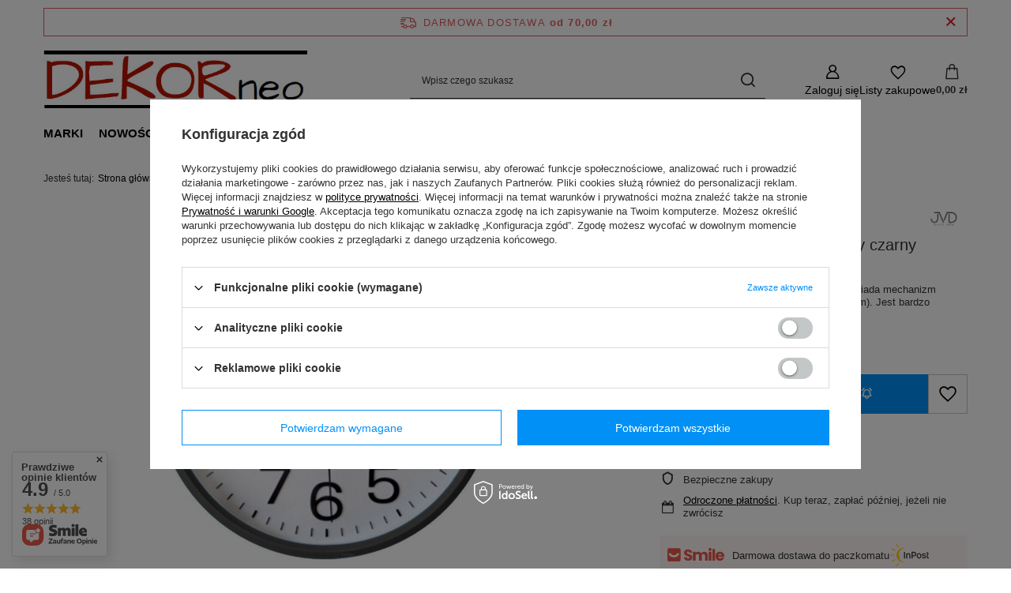

--- FILE ---
content_type: text/html; charset=utf-8
request_url: https://dekorneo.pl/ajax/projector.php?action=get&product=953&size=uniw&get=sizeprices,sizeavailability,sizedelivery
body_size: 272
content:
{"sizeprices":{"value":"84.00","price_formatted":"84,00 z\u0142","price_net":"68.29","price_net_formatted":"68,29 z\u0142","vat":"23","worth":"84.00","worth_net":"68.29","worth_formatted":"84,00 z\u0142","worth_net_formatted":"68,29 z\u0142","basket_enable":"y","special_offer":"false","rebate_code_active":"n","priceformula_error":"false"},"sizeavailability":{"visible":"y","status_description":"Produkt niedost\u0119pny","status_gfx":"\/data\/lang\/pol\/available_graph\/graph_1_5.png","status":"disable","minimum_stock_of_product":"2","delay_time":{"days":"0","hours":"8","minutes":"0","time":"2026-01-28 01:00:58","week_day":"3","week_amount":"0","unknown_delivery_time":"false"}},"sizedelivery":{"undefined":"false","shipping":"0.00","shipping_formatted":"0,00 z\u0142","limitfree":"0.00","limitfree_formatted":"0,00 z\u0142"}}